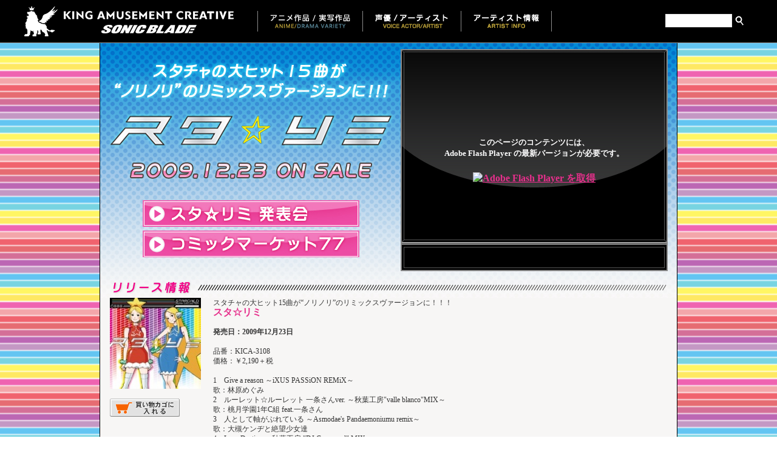

--- FILE ---
content_type: text/html; charset=UTF-8
request_url: https://king-cr.jp/special/s-remix/
body_size: 3646
content:
<!DOCTYPE HTML PUBLIC "-//W3C//DTD HTML 4.01 Transitional//EN">
<html>
<head>
<meta http-equiv="Content-Type" content="text/html; charset=utf-8" />
<title>スタ☆リミ</title>
<meta name="keywords" content="スタ☆リミ,STARCHILD,すたちゃ,リミックス">
<meta name="description" content="スタチャの大ヒット15曲が“ノリノリ”のリミックスヴァージョンに！！！">
<META http-equiv="content-style-type" content="text/css">
<META http-equiv="content-style-type" content="text/javascript">
<link href="style.css" rel="stylesheet" type="text/css">
<link rel="stylesheet" type="text/css" href="https://king-cr.jp/css/header.css" /><!--Gmenu-->
<script language="JavaScript" type="text/JavaScript">
<!--
function MM_swapImgRestore() { //v3.0
  var i,x,a=document.MM_sr; for(i=0;a&&i<a.length&&(x=a[i])&&x.oSrc;i++) x.src=x.oSrc;
}

function MM_preloadImages() { //v3.0
  var d=document; if(d.images){ if(!d.MM_p) d.MM_p=new Array();
    var i,j=d.MM_p.length,a=MM_preloadImages.arguments; for(i=0; i<a.length; i++)
    if (a[i].indexOf("#")!=0){ d.MM_p[j]=new Image; d.MM_p[j++].src=a[i];}}
}

function MM_findObj(n, d) { //v4.01
  var p,i,x;  if(!d) d=document; if((p=n.indexOf("?"))>0&&parent.frames.length) {
    d=parent.frames[n.substring(p+1)].document; n=n.substring(0,p);}
  if(!(x=d[n])&&d.all) x=d.all[n]; for (i=0;!x&&i<d.forms.length;i++) x=d.forms[i][n];
  for(i=0;!x&&d.layers&&i<d.layers.length;i++) x=MM_findObj(n,d.layers[i].document);
  if(!x && d.getElementById) x=d.getElementById(n); return x;
}

function PopUp(url,width,height) {
	if (! width) {width=370;}
	if (! height) {height=390;}
	popWin = window.open("","editwindow","scrollbars=no,resizable=no,width="+width+",height="+height);
	popWin.location.href = url;
	popWin.focus();
}

function MM_openBrWindow(theURL,winName,features) { //v2.0
  window.open(theURL,winName,features);
}

function MM_swapImage() { //v3.0
  var i,j=0,x,a=MM_swapImage.arguments; document.MM_sr=new Array; for(i=0;i<(a.length-2);i+=3)
   if ((x=MM_findObj(a[i]))!=null){document.MM_sr[j++]=x; if(!x.oSrc) x.oSrc=x.src; x.src=a[i+2];}
}
//-->
</script>
<script type="text/javascript" src="../../get/gethttp.js" charset="utf-8"></script>
<script src="https://king-cr.jp/urchin/urchin.js" type="text/javascript"></script>
<script type="text/javascript">
	urchinTracker();
</script>
</head>
<body onLoad="MM_preloadImages('images/btn_pagetop_ov.gif','images/btn_sample_ov.gif','images/image_head1_06.jpg','images/btn_report1_on.jpg','images/btn_report2_on.jpg')">
<a name="top"></a>

<script>
window.onload=function(){
    var css=document.createElement("link");
    css.setAttribute("rel","stylesheet");
    css.setAttribute("type","text/css");
    css.setAttribute("href","https://king-cr.jp/css/header.css");
    document.getElementsByTagName("head")[0].appendChild(css);
}
</script>

<header id="headerKAC">
    <div id="headerWrapper" class="clearfix">
        <h1><a href="https://king-cr.jp/"><img src="https://king-cr.jp/img/header/logo.png" alt="KING AMUSEMENT CREATIVE | SONIC BLADE"></a></h1>
        <nav>
            <ul class="clearfix">
                <li><a href="https://king-cr.jp/special/"><img src="https://king-cr.jp/img/header/btn_special2.png" width="132" height="24" alt=""></a></li>
                <li><a href="https://king-cr.jp/artist/" class="artist"><img src="https://king-cr.jp/img/header/btn_artist3.png" width="121" height="24" alt=""></a></li>
                <li><a href="https://king-cr.jp/info/" class="info"><img src="https://king-cr.jp/img/header/btn_info.png" width="108" height="24" alt=""></a></li>
            </ul>
        </nav>
        <div id="word">
            <ul class="clearfix">
                <li>
                    <div id="google_translate_element"></div>
                    <script type="text/javascript">
                        function googleTranslateElementInit() {
                        new google.translate.TranslateElement({pageLanguage: 'ja', layout: google.translate.TranslateElement.InlineLayout.SIMPLE}, 'google_translate_element');
                        }
                    </script>
                    <script type="text/javascript" src="//translate.google.com/translate_a/element.js?cb=googleTranslateElementInit"></script>
                </li>
                <li><form method="get" action="https://king-cr.jp/search/" accept-charset="EUC-JP"><input type="text" name="keyword" class="keyword"><input type="image" src="https://king-cr.jp/img/header/btn_search.png" onclick="document.charset='EUC-JP';" alt="検索" class="btn"></form></li>
            </ul>
        </div>
    </div>
</header>
<table width="950" border="0" cellpadding="0" cellspacing="0" align="center" class="contents">
  <tr>
    <td>
      <table width="950" height="420" border="0" cellpadding="0" cellspacing="0">
	    <tr>
          <td><img src="images/img_head_01.jpg" width="480" height="99" alt="スタチャの大ヒット15曲が“ノリノリ”のリミックスヴァージョンに！！！"></td>
		  <td width="470" height="390" rowspan="4" background="images/img_head_02.jpg">
            <object id="FlashID" classid="clsid:D27CDB6E-AE6D-11cf-96B8-444553540000" width="100%" height="100%" align="middle">
              <param name="movie" value="movie/movie.swf">
              <param name="quality" value="high">
              <param name="wmode" value="opaque">
              <param name="swfversion" value="8.0.35.0">
              <!-- このパラメータタグにより、Flash Player 6.0 または 6.5 以降を使用して、Flash Player の最新バージョンをダウンロードするようメッセージが表示されます。ユーザにメッセージを表示させないようにする場合はパラメータタグを削除します。 -->
              <param name="expressinstall" value="../../Scripts/expressInstall.swf">
              <!-- 次のオブジェクトタグは IE 以外のブラウザで使用するためのものです。IE では IECC を使用して非表示にします。 -->
              <!--[if !IE]>-->
              <object type="application/x-shockwave-flash" data="movie/movie.swf" width="100%" height="100%" align="middle">
                <!--<![endif]-->
                <param name="quality" value="high">
                <param name="wmode" value="opaque">
                <param name="swfversion" value="8.0.35.0">
                <param name="expressinstall" value="../../Scripts/expressInstall.swf">
                <!-- ブラウザには、Flash Player 6.0 以前のバージョンを使用して次の代替コンテンツが表示されます。 -->
                <div align="center">
                  <h5 class="white">このページのコンテンツには、<br>Adobe Flash Player の最新バージョンが必要です。</h5>
                  <p><a href="http://www.adobe.com/go/getflashplayer"><img src="https://www.adobe.com/images/shared/download_buttons/get_flash_player.gif" border="0" alt="Adobe Flash Player を取得" /></a></p>
                </div>
                <!--[if !IE]>-->
              </object>
              <!--<![endif]-->
            </object>
          </td>
	    </tr>
	    <tr><td><img src="images/img_head_03.jpg" width="480" height="76" alt="スタ☆リミ"></td></tr>
	    <tr><td><img src="images/img_head_04.jpg" width="480" height="84" alt="2009.12.23 ON SALE"></td></tr>
	    <tr>
          <td width="480" height="131" background="images/img_head_05.jpg" valign="top">
            <table width="470" border="0" cellpadding="0" cellspacing="0">
              <tr>
                <td width="70" rowspan="2">&nbsp;</td>
                <td height="50" valign="top"><a href="javascript:;" onClick="MM_openBrWindow('report1.html','','scrollbars=yes,resizable=yes,width=600,height=600')" onMouseOut="MM_swapImgRestore()" onMouseOver="MM_swapImage('Image44','','images/btn_report1_on.jpg',1)"><img src="images/btn_report1.jpg" alt="スタ☆リミ 発表会" name="Image44" width="357" height="44" border="0"></a></td>
              </tr>
              <tr><td><a href="javascript:;" onClick="MM_openBrWindow('report2.html','','scrollbars=no,resizable=yes,width=600,height=485')" onMouseOut="MM_swapImgRestore()" onMouseOver="MM_swapImage('Image45','','images/btn_report2_on.jpg',1)"><img src="images/btn_report2.jpg" alt="コミックマーケット77" name="Image45" width="357" height="44" border="0"></a></td></tr>
            </table>
          </td>
        </tr>
	    <tr><td colspan="2"><img src="images/img_head_06.jpg" width="950" height="30" alt="リリース情報"></td></tr>
      </table>
    </td>
  </tr>
  <tr>
    <td>
      <table width="918" border="0" cellpadding="0" cellspacing="0" align="center" class="txt12">
        <tr>
          <td>
            <!-- START -->
                                    <div id="target1"></div>
									<script>
									  loadText("target1","&name=s-remix&type=works&view=1&genre[]=%a5%a2%a5%eb%a5%d0%a5%e0&genre[]=%a5%b7%a5%f3%a5%b0%a5%ebCD&genre[]=%a5%de%a5%ad%a5%b7%a5%b7%a5%f3%a5%b0%a5%eb");
                                    </script>
                                    <!-- END -->
          </td>
        </tr>
      </table>
    </td>
  </tr>
  <tr>
    <td>
      <table width="918" border="0" cellpadding="0" cellspacing="0" align="center">
        <tr><td><img src="images/txt_starimi.gif" width="918" height="25" alt="ラストを飾る｢残酷な天使のテーゼ｣はイメージガールの“安済知佳＆目澤希世乃”が歌っています！"></td></tr>
        <tr><td><img src="images/spacer.gif" width="1" height="15"></td></tr>
        <tr>
          <td>
            <table width="918" border="0" cellpadding="0" cellspacing="0" align="center" class="txt12">
              <tr>
                <td width="451">
                  <table border="0" cellpadding="0" cellspacing="0">
                    <tr>
                      <td rowspan="2"><img src="images/image_suu.jpg" width="130" height="220" alt="スウ"></td>
                      <td><img src="images/txt_suu.gif" width="321" height="50" alt="スウ／Cv：安済知佳"></td>
                    </tr>
                    <tr>
                      <td colspan="2">
                        <table width="321" border="0" cellpadding="0" cellspacing="0" class="txt12">
                          <tr>
                            <td><img src="images/spacer.gif" width="10" height="1"></td>
                            <td>
                              <table border="0" cellpadding="5" cellspacing="0" bgcolor="#e5c1cd" class="txt12">
                                <tr>
                                  <td><img src="images/image_anzai.jpg" width="120" height="160" alt="安済知佳"></td>
                                  <td>
                                    <table border="0" cellpadding="3" cellspacing="0" class="txt10">
                                      <tr><td class="line_solid1">誕生日：12月22日</td></tr>
                                      <tr><td class="line_solid1">出身地：福井県</td></tr>
                                      <tr><td class="line_solid1">星座：山羊座</td></tr>
                                      <tr><td class="line_solid1">血液型：O型</td></tr>
                                      <tr><td class="line_solid1">趣味：お買物・お散歩</td></tr>
                                      <tr><td>出演作品：“あにゃまる探偵キルミンずぅ”ナギサ役 他</td></tr>
                                    </table>
                                  </td>
                                </tr>
                              </table>
                            </td>
                          </tr>
                        </table>
                      </td>
                    </tr>
                  </table>
                </td>
                <td><img src="images/spacer.gif" width="16" height="1"></td>
                <td width="451">
                  <table border="0" cellpadding="0" cellspacing="0">
                    <tr>
                      <td rowspan="2"><img src="images/image_rin.jpg" width="130" height="220" alt="リン"></td>
                      <td><img src="images/txt_rin.gif" width="321" height="50" alt="リン／Cv：目澤希世乃"></td>
                    </tr>
                    <tr>
                      <td colspan="2">
                        <table width="321" border="0" cellpadding="0" cellspacing="0" class="txt12">
                          <tr>
                            <td><img src="images/spacer.gif" width="10" height="1"></td>
                            <td>
                              <table border="0" cellpadding="5" cellspacing="0" bgcolor="#b2cbe4" class="txt12">
                                <tr>
                                  <td><img src="images/image_mezawa.jpg" width="120" height="160" alt="目澤希世乃"></td>
                                  <td>
                                    <table border="0" cellpadding="3" cellspacing="0" class="txt10">
                                      <tr><td class="line_solid1">誕生日：7月9日</td></tr>
                                      <tr><td class="line_solid1">出身地：宮城県</td></tr>
                                      <tr><td class="line_solid1">星座：蟹座</td></tr>
                                      <tr><td class="line_solid1">血液型：A型</td></tr>
                                      <tr><td class="line_solid1">趣味：舞台・映画鑑賞・カラオケ</td></tr>
                                      <tr><td>出演作品：ファイト一発！充電ちゃん!! 他</td></tr>
                                    </table>
                                  </td>
                                </tr>
                              </table>
                            </td>
                          </tr>
                        </table>
                      </td>
                    </tr>
                  </table>
                </td>
              </tr>
            </table>
          </td>
        </tr>
      </table>
    </td>
  </tr>
  <tr><td><img src="images/spacer.gif" width="1" height="15"></td></tr>
  <tr>
    <td bgcolor="#000000" height="30" align="center">
      <table width="918" border="0" cellpadding="0" cellspacing="0" align="center">
        <tr>
          <td><img src="images/txt_copy.gif" width="332" height="12" alt="(C) Copyright King Record.Co.,Ltd. All Rights Reserved. "></td>
          <td align="right"><a href="#top" onMouseOut="MM_swapImgRestore()" onMouseOver="MM_swapImage('pagetop','','images/btn_pagetop_ov.gif',1)"><img src="images/btn_pagetop.gif" alt="PAGE TOP" name="pagetop" width="97" height="16" border="0"></a></td>
        </tr>
      </table>
    </td>
  </tr>
</table>

</body>
</html>

--- FILE ---
content_type: text/html; charset=euc-jp
request_url: https://king-cr.jp/get/getfile.php?act=release_output&name=s-remix&type=works&view=1&genre[]=%a5%a2%a5%eb%a5%d0%a5%e0&genre[]=%a5%b7%a5%f3%a5%b0%a5%ebCD&genre[]=%a5%de%a5%ad%a5%b7%a5%b7%a5%f3%a5%b0%a5%eb
body_size: 1233
content:
<table width="100%" border="0" cellpadding="0" cellspacing="0" class="DBtmp_box">
  <tr>
    <td width="170" valign="top" class="DBtmp_left">
      <img src="https://king-cr.jp/item/itmimage/KICA-3108.jpg" alt="スタ☆リミ" /><br /><br />
      <a href="http://kinkurido.jp/shop/cart/cart.aspx?goods=KICA-3108" target="_blank" ><img src="https://king-cr.jp/item/lnkimage/btn_shop.gif" alt="通販サイト" border="0" /></a>    </td>
    <td align="left" valign="top" class="DBtmp_right">
            <div class="DBtmp_catch">スタチャの大ヒット15曲が“ノリノリ”のリミックスヴァージョンに！！！</div>      <div class="DBtmp_title">スタ☆リミ</div>      <br />

      <div class="DBtmp_date">発売日：2009年12月23日</div><br />

      <div class="DBtmp_detail">
      品番：KICA-3108<br />
                        価格：￥2,190＋税
              <br /><br />


           1　Give a reason ～iXUS PASSiON REMiX～<br />
    歌：林原めぐみ<br />                2　ルーレット☆ルーレット 一条さんver. ～秋葉工房"valle blanco"MIX～<br />
        歌：桃月学園1年C組 feat.一条さん<br />            3　人として軸がぶれている ～Asmodae's Pandaemoniumu remix～<br />
        歌：大槻ケンヂと絶望少女達<br />            4　Love Destiny ～秋葉工房 "DJ Command" MIX～<br />
        歌：堀江由衣<br />            5　ハッピーマテリアル リターン ～ELECTRIC INVADERS ＆ TO-WEST REMIX～<br />
        歌：麻帆良学園中等部3-A<br />            6　輪舞-revolution ～revolution to interface remix～<br />
        歌：奥井雅美<br />            7　Shangri-La ～Uraken Remix～<br />
        歌：angela<br />            8　経験値上昇中☆ ～Uraken Remix～<br />
        歌：南春香(Cv.佐藤利奈)＆南夏奈(Cv.井上麻里奈)＆南千秋(Cv.茅原実里)<br />            9　Get Back ～club JFK High-strung Mix～<br />
        歌：Aice<sup>5</sup><br />            10　チアルーガ！ ～ELECTRIC INVADERS ＆ TO-WEST REMIX～<br />
        歌：野中藍<br />            11　YOU GET TO BURNING ～秋葉工房 "RAYTO" MIX～<br />
        歌：松澤由実<br />            12　集結の園へ ～PASSiON'S WORLD MiX～<br />
        歌：林原めぐみ<br />            13　プレパレード ～ELECTRIC INVADERS ＆ TO-WEST REMIX～<br />
        歌：逢坂大河(Cv.釘宮理恵)＆櫛枝実乃梨(Cv.堀江由衣)＆川嶋亜美(Cv.喜多村英梨)<br />            14　太陽のかけら ～H ＆ S Remix～<br />
        歌：白石涼子<br />            15　残酷な天使のテーゼ ～STAR ANNIVERSARY REMIX～　[Bonus Track] ＊新録！！<br />
        歌：安済知佳＆目澤希世乃<br />
<br />         <br /><br />



ジャケットは「ヒラタリョウ(『ホッタラけの島～遥と魔法の鏡』キャラクターデザイン)描下ろしイラスト」使用！<br /><br />      </div>
    </td>
  </tr>
  <tr>
    <td colspan="2" valign="top" class="DBtmp_line">&nbsp;</td>
  </tr>
</table>

--- FILE ---
content_type: text/css
request_url: https://king-cr.jp/special/s-remix/style.css
body_size: 488
content:
html, body {
    margin-top: 0px;
    margin-right: 0px;
    margin-bottom: 0px;
    margin-left: 0px;
	font-family: "�l�r �o�S�V�b�N", "Osaka";
	color: #333333;
	background-image: url(images/bg.gif);
}

.contents {
	border-width: 0 1px 0 1px; 
	border-style: solid; 
	border-color: #000000;
	background-color: #f7f6f5;
}

.contents_bg {
	background-image: url(images/contents_img_05.jpg);
	background-repeat: no-repeat;
	background-position: center top;
}

/* txt */
.txt10 { font-size: 10px; line-height: 14px;}
.txt12 { font-size: 12px; line-height: 16px;}
.txt14 { font-size: 14px; line-height: 18px;}


/* color */
.red { color: #db402b;}
.blue { color: #3e86c1;}
.pink { color: #e62f8b;}
.yellow { color: #fbed04;}
.white { color: #ffffff;}
.gray { color: #666666;}


/* style */
.bold { font-weight: bold;}
		

/* link */
a:link { color: #e62f8b; font-weight: bold;}
a:visited {color: #e62f8b; font-weight: bold;}
a:hover { color: #23aee7; font-weight: bold;}
a:active { color: #e62f8b; font-weight: bold;}

/* line */
.line_solid1 {border-bottom-width: 1px; border-bottom-style: solid; border-bottom-color: #2c3546;}
.line_solid2 {border-bottom-width: 2px; border-bottom-style: solid; border-bottom-color: #e5e4e6;}
.line_dot1 {border-bottom-width: 1px; border-bottom-style: dotted; border-bottom-color: #2c3546;}
.line_dot2 {border-bottom-width: 2px; border-bottom-style: dotted; border-bottom-color: #2c3546;}
.release_line img{border: 1px solid #2c3546;}

/* �����[�X��� */
.DBtmp_box            {font-size:12px; line-height:16px; margin:0; padding:0;}
.DBtmp_left           {margin:0; padding:0;}
.DBtmp_right          {margin:0; padding:0;}
.DBtmp_compound       {margin:0; padding:0;}
.DBtmp_catch          {margin:0; padding:0;}
.DBtmp_title          {font-size:16px; color:#e62f8b; font-weight:bold; margin:0; padding:0;}
.DBtmp_subtitle       {margin:0; padding:0;}
.DBtmp_date           {font-weight:bold; margin:0; padding:0;}
.DBtmp_detail         {margin:0; padding:0;}
.DBtmp_list           {margin:0; padding:0;}
.DBtmp_listline       {margin:0; padding:0;}
.DBtmp_line           {margin:0; padding:0;}
	
	



--- FILE ---
content_type: application/javascript
request_url: https://king-cr.jp/get/gethttp.js
body_size: 449
content:
var address = "https://king-cr.jp/scdb/public/output.php";
var jsname = "gethttp.js";
var phpname = "getfile.php?act=release_output";
var xmlHttp = new Array();
var target = new Array();

function getJsParam() {
  var scripts = document.getElementsByTagName('script');
  for (var i = 0; i < scripts.length; i++) {
    var s = scripts.item(i);
    if (s.src && jsname == s.src.match(jsname + "$")) {
      return (s.src.substr(0, s.src.length - jsname.length));
    }
  }
  return (address);
}

function createXmlHttp() {
  var xmlHttp = false;
  try {
    xmlHttp = new ActiveXObject("Msxml2.XMLHTTP");
  } catch (e) {
    try {
      xmlHttp = new ActiveXObject("Microsoft.XMLHTTP");
    } catch (E) {
      xmlHttp = false;
    }
  }
  if (!xmlHttp && typeof XMLHttpRequest != 'undefined') {
    xmlHttp = new XMLHttpRequest();
  }
  return xmlHttp;
}

function setHtml() {
  var num = xmlHttp.length;
  var i;
  for (i = 0; i < num; i++)
    if (xmlHttp[i].readyState == 4 && xmlHttp[i].status == 200) {
      document.getElementById(target[i]).innerHTML = xmlHttp[i].responseText;
    }
}

function loadText(t, request) {
  var num = xmlHttp.length;
  xmlHttp.push(createXmlHttp());
  target.push(t);
  xmlHttp[num].open("GET", address + phpname + request, true);
  xmlHttp[num].onreadystatechange = function () {
    var cnt = xmlHttp.length;
    var i;
    for (i = 0; i < cnt; i++)
      if (xmlHttp[i].readyState == 4 && xmlHttp[i].status == 200) {
        document.getElementById(target[i]).innerHTML = xmlHttp[i].responseText;
      }
  };
  xmlHttp[num].send(null);
}

address = getJsParam();
